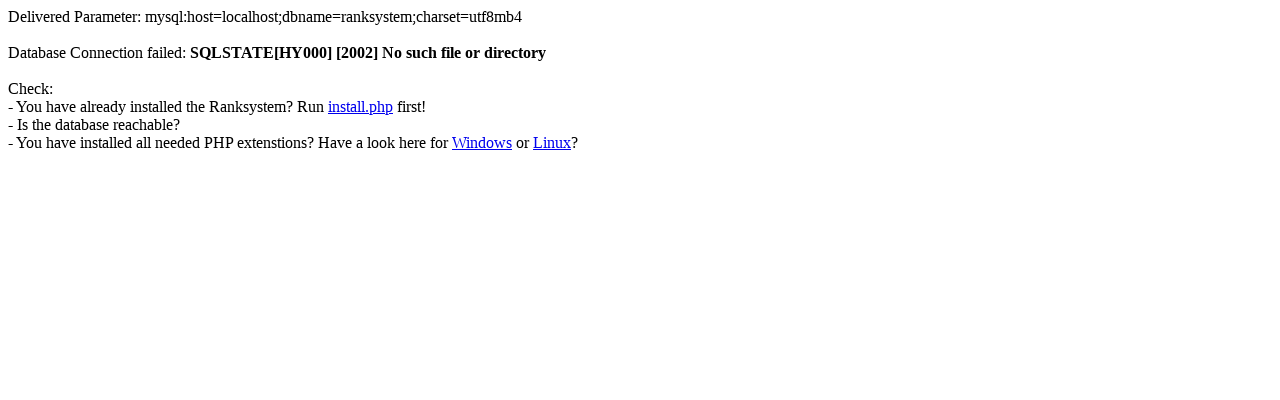

--- FILE ---
content_type: text/html; charset=UTF-8
request_url: https://aero-gaming.de/ranksystem/stats/versions.php
body_size: -6
content:
Delivered Parameter: mysql:host=localhost;dbname=ranksystem;charset=utf8mb4<br><br>Database Connection failed: <b>SQLSTATE[HY000] [2002] No such file or directory</b><br><br>Check:<br>- You have already installed the Ranksystem? Run <a href="../install.php">install.php</a> first!<br>- Is the database reachable?<br>- You have installed all needed PHP extenstions? Have a look here for <a href="//ts-ranksystem.com/#windows">Windows</a> or <a href="//ts-ranksystem.com/#linux">Linux</a>?